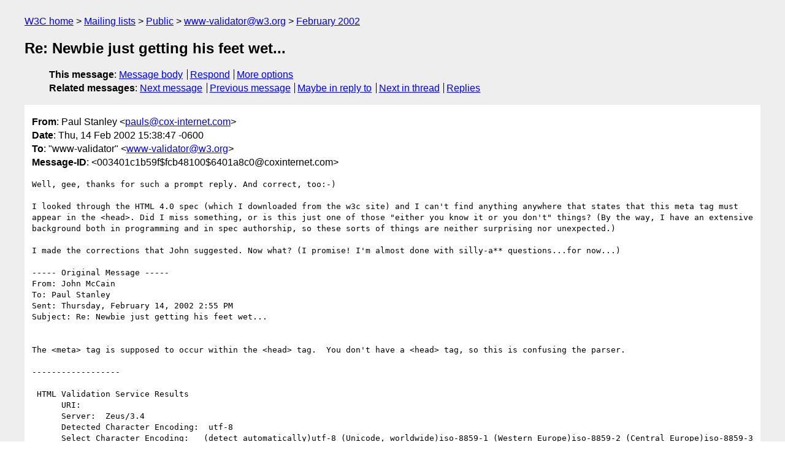

--- FILE ---
content_type: text/html
request_url: https://lists.w3.org/Archives/Public/www-validator/2002Feb/0073.html
body_size: 3098
content:
<!DOCTYPE html>
<html xmlns="http://www.w3.org/1999/xhtml" lang="en">
<head>
<meta charset="iso-8859-1" />
<meta name="viewport" content="width=device-width, initial-scale=1" />
<meta name="generator" content="hypermail 3.0.0, see https://github.com/hypermail-project/hypermail/" />
<title>Re: Newbie just getting his feet wet... from Paul Stanley on 2002-02-14 (www-validator@w3.org from February 2002)</title>
<meta name="Author" content="Paul Stanley (pauls&#x40;&#0099;&#0111;&#0120;&#0045;&#0105;&#0110;&#0116;&#0101;&#0114;&#0110;&#0101;&#0116;&#0046;&#0099;&#0111;&#0109;)" />
<meta name="Subject" content="Re: Newbie just getting his feet wet..." />
<meta name="Date" content="2002-02-14" />
<link rel="stylesheet" title="Normal view" href="/assets/styles/public.css" />
<link rel="help" href="/Help/" />
<link rel="start" href="../" title="www-validator@w3.org archives" />
<script defer="defer" src="/assets/js/archives.js"></script>
</head>
<body class="message">
<header class="head">
<nav class="breadcrumb" id="upper">
  <ul>
    <li><a href="https://www.w3.org/">W3C home</a></li>
    <li><a href="/">Mailing lists</a></li>
    <li><a href="../../">Public</a></li>
    <li><a href="../" rel="start">www-validator@w3.org</a></li>
    <li><a href="./" rel="contents">February 2002</a></li>
  </ul>
</nav>
<h1>Re: Newbie just getting his feet wet...</h1>
<!-- received="Thu Feb 14 16:42:51 2002" -->
<!-- isoreceived="20020214164251" -->
<!-- sent="Thu, 14 Feb 2002 15:38:47 -0600" -->
<!-- isosent="20020214213847" -->
<!-- name="Paul Stanley" -->
<!-- email="pauls&#x40;&#0099;&#0111;&#0120;&#0045;&#0105;&#0110;&#0116;&#0101;&#0114;&#0110;&#0101;&#0116;&#0046;&#0099;&#0111;&#0109;" -->
<!-- subject="Re: Newbie just getting his feet wet..." -->
<!-- id="003401c1b59f$fcb48100$6401a8c0@coxinternet.com" -->
<!-- charset="iso-8859-1" -->
<!-- inreplyto="Newbie just getting his feet wet..." -->
<!-- expires="-1" -->
<nav id="navbar">
<ul class="links hmenu_container">
<li>
<span class="heading">This message</span>: <ul class="hmenu"><li><a href="#start" id="options1">Message body</a></li>
<li><a href="mailto:www-validator&#x40;&#0119;&#0051;&#0046;&#0111;&#0114;&#0103;?Subject=Re%3A%20Newbie%20just%20getting%20his%20feet%20wet...&amp;In-Reply-To=%3C003401c1b59f%24fcb48100%246401a8c0%40coxinternet.com%3E&amp;References=%3C003401c1b59f%24fcb48100%246401a8c0%40coxinternet.com%3E">Respond</a></li>
<li><a href="#options3">More options</a></li>
</ul></li>
<li>
<span class="heading">Related messages</span>: <ul class="hmenu">
<!-- unext="start" -->
<li><a href="0074.html">Next message</a></li>
<li><a href="0072.html">Previous message</a></li>
<li><a href="0071.html">Maybe in reply to</a></li>
<!-- unextthread="start" -->
<li><a href="0074.html">Next in thread</a></li>
<li><a href="#replies">Replies</a></li>
<!-- ureply="end" -->
</ul></li>
</ul>
</nav>
</header>
<!-- body="start" -->
<main class="mail">
<ul class="headers" aria-label="message headers">
<li><span class="from">
<span class="heading">From</span>: Paul Stanley &lt;<a href="mailto:pauls&#x40;&#0099;&#0111;&#0120;&#0045;&#0105;&#0110;&#0116;&#0101;&#0114;&#0110;&#0101;&#0116;&#0046;&#0099;&#0111;&#0109;?Subject=Re%3A%20Newbie%20just%20getting%20his%20feet%20wet...&amp;In-Reply-To=%3C003401c1b59f%24fcb48100%246401a8c0%40coxinternet.com%3E&amp;References=%3C003401c1b59f%24fcb48100%246401a8c0%40coxinternet.com%3E">pauls&#x40;&#0099;&#0111;&#0120;&#0045;&#0105;&#0110;&#0116;&#0101;&#0114;&#0110;&#0101;&#0116;&#0046;&#0099;&#0111;&#0109;</a>&gt;
</span></li>
<li><span class="date"><span class="heading">Date</span>: Thu, 14 Feb 2002 15:38:47 -0600</span></li>
<li><span class="to"><span class="heading">To</span>: &quot;www-validator&quot; &lt;<a href="mailto:www-validator&#x40;&#0119;&#0051;&#0046;&#0111;&#0114;&#0103;?Subject=Re%3A%20Newbie%20just%20getting%20his%20feet%20wet...&amp;In-Reply-To=%3C003401c1b59f%24fcb48100%246401a8c0%40coxinternet.com%3E&amp;References=%3C003401c1b59f%24fcb48100%246401a8c0%40coxinternet.com%3E">www-validator&#x40;&#0119;&#0051;&#0046;&#0111;&#0114;&#0103;</a>&gt;
</span></li>
<li><span class="message-id"><span class="heading">Message-ID</span>: &lt;003401c1b59f$fcb48100$6401a8c0&#x40;&#0099;&#0111;&#0120;&#0105;&#0110;&#0116;&#0101;&#0114;&#0110;&#0101;&#0116;&#0046;&#0099;&#0111;&#0109;&gt;
</span></li>
</ul>
<section id="start" class="message-body-part">
<section class="message-body-part">
<pre class="body">
Well, gee, thanks for such a prompt reply. And correct, too:-)

I looked through the HTML 4.0 spec (which I downloaded from the w3c site) and I can't find anything anywhere that states that this meta tag must appear in the &lt;head&gt;. Did I miss something, or is this just one of those &quot;either you know it or you don't&quot; things? (By the way, I have an extensive background both in programming and in spec authorship, so these sorts of things are neither surprising nor unexpected.)

I made the corrections that John suggested. Now what? (I promise! I'm almost done with silly-a** questions...for now...)

----- Original Message ----- 
From: John McCain 
To: Paul Stanley 
Sent: Thursday, February 14, 2002 2:55 PM
Subject: Re: Newbie just getting his feet wet...


The &lt;meta&gt; tag is supposed to occur within the &lt;head&gt; tag.  You don't have a &lt;head&gt; tag, so this is confusing the parser.

------------------

 HTML Validation Service Results
      URI:   
      Server:  Zeus/3.4 
      Detected Character Encoding:  utf-8 
      Select Character Encoding:   (detect automatically)utf-8 (Unicode, worldwide)iso-8859-1 (Western Europe)iso-8859-2 (Central Europe)iso-8859-3 (Maltese)iso-8859-4 (Baltic Rim)iso-8859-5 (Cyrillic)iso-8859-6-i (Arabic)iso-8859-7 (Greek)iso-8859-8-i (Hebrew)iso-8859-9 (Turkish)iso-8859-10 (Latin 6)iso-8859-13 (Latin 7)iso-8859-14 (Celtic)iso-8859-15 (Latin 9)us-ascii (basic English)euc-jp (Japanese, Unix)shift_jis (Japanese, Win/Mac)iso-2022-jp (Japanese, email)euc-kr (Korean)gb2312 (Chinese, simplified)big5 (Chinese, traditional)tis-620 (Thai)koi8-r (Russian)koi8-u (Ukrainian)macintosh (MacRoman)windows-1250 (Central Europe)windows-1251 (Cyrillic)windows-1252 (Western Europe)windows-1253 (Greek)windows-1254 (Turkish)windows-1255 (Hebrew)windows-1256 (Arabic)windows-1257 (Baltic Rim)  
      Current Doctype:  HTML 4.0 Frameset 
      Select Doctype:   (detect automatically)XHTML 1.0 StrictXHTML 1.0 TransitionalXHTML 1.0 FramesetHTML 4.01 StrictHTML 4.01 TransitionalHTML 4.01 FramesetHTML 3.2HTML 2.0  
      Options:  Show Source Outline Parse Tree ...no attributes  
       

Below are the results of attempting to parse this document with an SGML parser. 

  a.. Line 11, column 5: 
  &lt;body&gt;
       ^
  Error: element &quot;BODY&quot; not allowed here; check which elements this element may be contained within 

  b.. Line 15, column 6: 
  &lt;/html&gt;
        ^
  Error: missing a required sub-element of &quot;HTML&quot; 


--------------------------------------------------------------------------------

Sorry, this document does not validate as HTML 4.0 Frameset.

If you use CSS in your document, you should also check it for validity using the W3C CSS Validation Service. 


--------------------------------------------------------------------------------

Source Listing
Below is the source input I used for this validation:

   1: &lt;!DOCTYPE HTML PUBLIC &quot;-//W3C//DTD HTML 4.0 Frameset//EN&quot; &quot;<a href="http://www.w3.org/TR/REC-html40/frameset.dtd">http://www.w3.org/TR/REC-html40/frameset.dtd</a>&quot;&gt;
   2: 
   3: &lt;html&gt;
   4: 
   5: &lt;head&gt;
   6:    &lt;meta http-equiv=&quot;Content-Type&quot; content=&quot;text/html; charset=utf-8&quot;&gt;
   7:    &lt;meta name=&quot;Author&quot; content=&quot;Paul C. Stanley&quot;&gt;
   8:    &lt;title&gt;Test Page&lt;/title&gt;
   9: &lt;/head&gt;
  10: 
  11: &lt;body&gt;
  12: &lt;p&gt;test text&lt;/p&gt;
  13: &lt;/body&gt;
  14: 
  15: &lt;/html&gt;
    
 Gerald Oskoboiny
Last modified: Date: 2001/09/14 04:13:13 
</pre>
</section>
</section>
<section class="message-body-part attachment-links" aria-labelledby="lsa-0">
<h2 id="lsa-0">Attachments</h2>
<ul>
<li>application/octet-stream attachment: <a href="att-0073/w3c_home">w3c_home</a></li>
<!-- attachment="w3c_home" -->
<li>application/octet-stream attachment: <a href="att-0073/valid-html401">valid-html401</a></li>
<!-- attachment="valid-html401" -->
</ul>
</section>
<p class="received"><span class="heading">Received on</span> Thursday, 14 February 2002 16:42:51 UTC</p>
</main>
<!-- body="end" -->
<footer class="foot">
<nav id="navbarfoot">
<ul class="links hmenu_container">
<li><span class="heading">This message</span>: <span class="message_body"><a href="#start">Message body</a></span></li>
<!-- lnext="start" -->
<li><span class="heading">Next message</span>: <a href="0074.html">Masayasu Ishikawa: "Re: Newbie just getting his feet wet..."</a></li>
<li><span class="heading">Previous message</span>: <a href="0072.html">Allan Clark: "Re: Newbie just getting his feet wet..."</a></li>
<li><span class="heading">Maybe in reply to</span>: <a href="0071.html">Paul Stanley: "Newbie just getting his feet wet..."</a></li>
<!-- lnextthread="start" -->
<li><span class="heading">Next in thread</span>: <a href="0074.html">Masayasu Ishikawa: "Re: Newbie just getting his feet wet..."</a></li>
<li id="replies"><span class="heading">Reply</span>: <a href="0074.html">Masayasu Ishikawa: "Re: Newbie just getting his feet wet..."</a></li>
<li><span class="heading">Reply</span>: <a href="0075.html">Philip TAYLOR: "Re: Newbie just getting his feet wet..."</a></li>
<!-- lreply="end" -->
</ul>
<ul class="links hmenu_container">
<li id="options3"><span class="heading">Mail actions</span>: <ul class="hmenu"><li><a href="mailto:www-validator&#x40;&#0119;&#0051;&#0046;&#0111;&#0114;&#0103;?Subject=Re%3A%20Newbie%20just%20getting%20his%20feet%20wet...&amp;In-Reply-To=%3C003401c1b59f%24fcb48100%246401a8c0%40coxinternet.com%3E&amp;References=%3C003401c1b59f%24fcb48100%246401a8c0%40coxinternet.com%3E">respond to this message</a></li>
<li><a href="mailto:www-validator&#x40;&#0119;&#0051;&#0046;&#0111;&#0114;&#0103;">mail a new topic</a></li></ul></li>
<li><span class="heading">Contemporary messages sorted</span>: <ul class="hmenu"><li><a href="index.html#msg73">by date</a></li>
<li><a href="thread.html#msg73">by thread</a></li>
<li><a href="subject.html#msg73">by subject</a></li>
<li><a href="author.html#msg73">by author</a></li>
</ul></li>
<li><span class="heading">Help</span>: <ul class="hmenu">
    <li><a href="/Help/" rel="help">how to use the archives</a></li>
    <li><a href="https://www.w3.org/Search/Mail/Public/search?type-index=www-validator&amp;index-type=t">search the archives</a></li>
</ul>
</li>
</ul>
</nav>
<!-- trailer="footer" -->
<p class="colophon">
This archive was generated by <a href="https://github.com/hypermail-project/hypermail/">hypermail 3.0.0</a>: Thursday, 13 July 2023 17:06:15 UTC
</p>
</footer>
</body>
</html>
